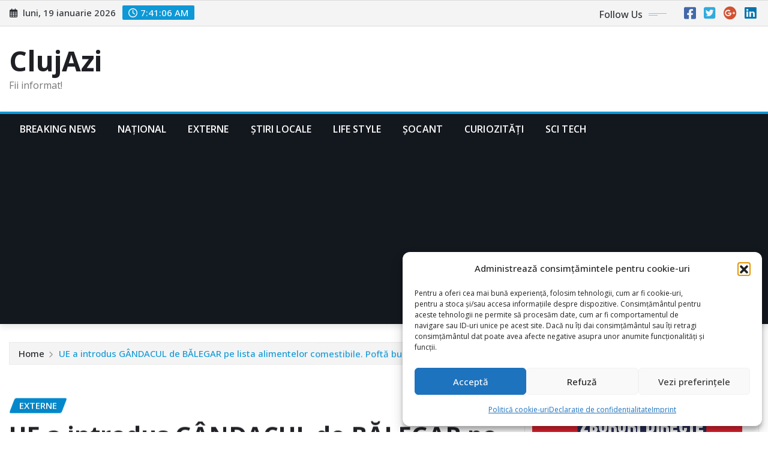

--- FILE ---
content_type: text/html; charset=utf-8
request_url: https://www.google.com/recaptcha/api2/aframe
body_size: 267
content:
<!DOCTYPE HTML><html><head><meta http-equiv="content-type" content="text/html; charset=UTF-8"></head><body><script nonce="zKjpPrpm6ONzfiJvftM_vw">/** Anti-fraud and anti-abuse applications only. See google.com/recaptcha */ try{var clients={'sodar':'https://pagead2.googlesyndication.com/pagead/sodar?'};window.addEventListener("message",function(a){try{if(a.source===window.parent){var b=JSON.parse(a.data);var c=clients[b['id']];if(c){var d=document.createElement('img');d.src=c+b['params']+'&rc='+(localStorage.getItem("rc::a")?sessionStorage.getItem("rc::b"):"");window.document.body.appendChild(d);sessionStorage.setItem("rc::e",parseInt(sessionStorage.getItem("rc::e")||0)+1);localStorage.setItem("rc::h",'1768808465784');}}}catch(b){}});window.parent.postMessage("_grecaptcha_ready", "*");}catch(b){}</script></body></html>